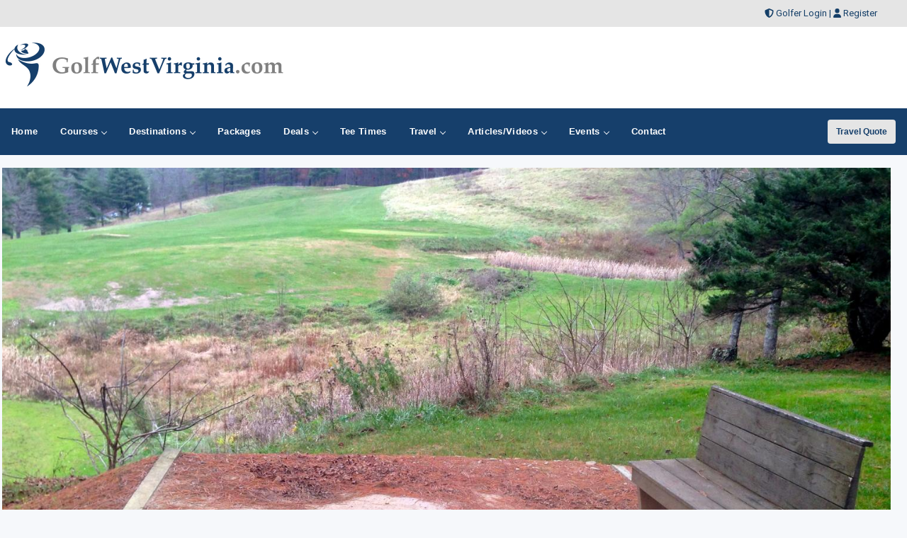

--- FILE ---
content_type: text/html;charset=UTF-8
request_url: https://golfwestvirginia.com/articles/finding-americas-first-golf-course-wasnt-easy
body_size: 44147
content:


    <!DOCTYPE html>
<html lang="en-US">
<head>
<meta charset="utf-8">
<meta http-equiv="x-ua-compatible" content="ie=edge">
<meta name="viewport" content="width=device-width, initial-scale=1.0, maximum-scale=2, minimum-scale=1">
    

<title>Oakhurst Links By Len Ziehm</title>
<meta name="description" content="Oakhurst Links By Len Ziehm, Finding America's first golf course wasn't easy"/>
<meta name="keywords" content=", Oakhurst Links, golf article by Len Ziehm" />
	<link rel="canonical" href="https://www.golfwestvirginia.com/articles/finding-americas-first-golf-course-wasnt-easy" />
	
	
<!-- Open Graph data -->
	<meta property="og:type" content="article" />
	<meta property="og:title" content="Oakhurst Links" />
	<meta property="og:description" content="Oakhurst Links - Finding America's first golf course wasn't easy By Len Ziehm" />
	<meta property="og:url" content="https://www.golfwestvirginia.com/articles/finding-americas-first-golf-course-wasnt-easy" />
	<meta property="og:image" content="https://images.golfwestvirginia.com//articles/article_oakhurstlinks1.jpg" />
	<meta property="og:locale" content="en_US" />
	
	<meta name="twitter:card" content="summary_large_image" />	
	<meta name="twitter:site" content="@golftrips" />
	<meta name="twitter:creator" content="@golftrips">
	<meta name="twitter:title" content="Oakhurst Links">
	<meta name="twitter:description" content="Oakhurst Links - Finding America's first golf course wasn't easy By Len Ziehm" />
	<meta name="twitter:image" content="https://images.golfwestvirginia.com//articles/article_oakhurstlinks1.jpg" />

    


<!-- Responsive stuff -->
	<meta name="HandheldFriendly" content="True">
	<meta name="MobileOptimized" content="320">
	<meta name="viewport" content="width=device-width, initial-scale=1.0">
    <script src="https://kit.fontawesome.com/ea76ee9338.js" crossorigin="anonymous"></script>
    <link type="text/css" rel="stylesheet" href="https://www.golfwestvirginia.com/css/tsc_button_styles.css" />
	<link type="text/css" rel="stylesheet" href="https://www.golfwestvirginia.com/css/tsc_flatbuttons.css" />
    <link type="text/css" rel="stylesheet" href="https://www.golfwestvirginia.com/css/tsc_ribbons.css"  />
	<link type="text/css" rel="stylesheet"  href="https://www.golfwestvirginia.com/css/tsc_pagination.css"  />
	<link type="text/css" rel="stylesheet" href="https://www.golfwestvirginia.com/css/tsc_css_shadows.css" />    
	
	
<!-- Google Fonts: Inter (body) + roboto (headings) -->
<link rel="preconnect" href="https://fonts.googleapis.com">
<link rel="preconnect" href="https://fonts.gstatic.com" crossorigin>

<link href="https://fonts.googleapis.com/css2?family=Roboto:wght@400;500;600&family=Inter:wght@400;500;600&display=swap" rel="stylesheet">



    
	<!-- Stylesheets -->
	<link rel="stylesheet" href="https://www.golfwestvirginia.com/css/html5reset.css" media="all">
	<link rel="stylesheet" href="https://www.golfwestvirginia.com/css/responsivestyle.css" media="all">
	<link rel="stylesheet" href="https://www.golfwestvirginia.com/css/col.css" media="all">
	<link rel="stylesheet" href="https://www.golfwestvirginia.com/css/2cols.css" media="all">
	<link rel="stylesheet" href="https://www.golfwestvirginia.com/css/3cols.css" media="all">
	<link rel="stylesheet" href="https://www.golfwestvirginia.com/css/4cols.css" media="all">
	<link rel="stylesheet" href="https://www.golfwestvirginia.com/css/5cols.css" media="all">
	<link rel="stylesheet" href="https://www.golfwestvirginia.com/css/6cols.css" media="all">
	<link rel="stylesheet" href="https://www.golfwestvirginia.com/css/7cols.css" media="all">
	<link rel="stylesheet" href="https://www.golfwestvirginia.com/css/8cols.css" media="all">
	<link rel="stylesheet" href="https://www.golfwestvirginia.com/css/9cols.css" media="all">
	<link rel="stylesheet" href="https://www.golfwestvirginia.com/css/10cols.css" media="all">
	<link rel="stylesheet" href="https://www.golfwestvirginia.com/css/11cols.css" media="all">
	<link rel="stylesheet" href="https://www.golfwestvirginia.com/css/12cols.css" media="all">
    
	<!-- Responsive Stylesheets -->
	<link rel="stylesheet" media="only screen and (max-width: 1024px) and (min-width: 769px)" href="https://www.golfwestvirginia.com/css/1024.css">
	<link rel="stylesheet" media="only screen and (max-width: 768px) and (min-width: 481px)" href="https://www.golfwestvirginia.com/css/768.css">
	<link rel="stylesheet" media="only screen and (max-width: 480px)" href="https://www.golfwestvirginia.com/css/480.css">
	
	<!-- Shoelace Module -->
	<link rel="stylesheet" href="https://cdn.jsdelivr.net/npm/@shoelace-style/shoelace@2.20.1/cdn/themes/light.css" />
<script type="module" src="https://cdn.jsdelivr.net/npm/@shoelace-style/shoelace@2.20.1/cdn/shoelace-autoloader.js"></script>
	<link rel="stylesheet" href="https://www.golfwestvirginia.com/css/shoelacecustom.css" media="all">
	
	
	<!-- New Navigation JetMenu -->
	<link rel="stylesheet" id="skin" href="https://www.golfwestvirginia.com/css/navigation.css">
	

	<script src="https://code.jquery.com/jquery-3.3.1.min.js"></script>
	<script type="text/javascript" src="https://www.golfwestvirginia.com/js/navigation.js"></script>

	


        


<style type="text/css" media="print">
 .navigation_area, #topbanner { display: none; }
</style>




	<link href="https://www.golfwestvirginia.com/css/jquery-ui.min.css" rel="stylesheet">
<script src="https://www.golfwestvirginia.com/js/jquery-ui.min.js"></script>
	
 
       

<script type="text/javascript" src="https://www.golfwestvirginia.com/js/jquery.jcarousel.min.js"></script>

<!-- jQuery library (served from Google) -->
<script src="https://www.golfwestvirginia.com/js/plugins/jquery.fitvids.js"></script>
<!-- bxSlider Javascript file -->
<script src="https://www.golfwestvirginia.com/js/jquery.bxslider.min.js"></script>
<!-- bxSlider CSS file -->
<link href="https://www.golfwestvirginia.com/css/jquery.bxslider.css" rel="stylesheet" />   
        
        <script language="javascript">
		$(document).ready(
				function (){
        $('.bxslider').bxSlider({
  mode: 'fade',
  video: true,
  auto: true,
  adaptiveHeight: false,
  pause: 6000,
  autoControls: true,
  captions: true});
  
$(".bxslider").show();

});

</script>


		


<script type='text/javascript'>
$(function(){
	$(window).on("load resize", function() {
		if ($(window).width() > 770){ 
			$("#topbanner").css("display", "");
			$(".site_sections").css("display", "");
			$(".banners_right").css("display", "");
			$(".ad-frame-600").css("display", "");
			$(".addthis_sharing_toolbox").css("display", "");
			$(".addthis").css("display", "");
		} else { 
			$("#topbanner").css("display", "none");
			$(".site_sections").css("display", "none");
			$(".banners_right").css("display", "none");
			$(".ad-frame-600").css("display", "none");
			$(".addthis_sharing_toolbox").css("display", "none");
			$(".addthis").css("display", "none");
		}
	});
}) 
</script>


<!-- PUT THIS TAG IN THE head SECTION Google Ad Network-->


<!-- Favicons and Icons -->

	<!-- generics -->
<link rel="manifest" href="https://www.golfwestvirginia.com/site.webmanifest">
<link rel="shortcut icon" href="https://www.golfwestvirginia.com/favicon.ico" type="image/x-icon" />
<link rel="icon" href="https://www.golfwestvirginia.com/favicon-32.png" sizes="32x32">
<link rel="icon" href="https://www.golfwestvirginia.com/favicon-57.png" sizes="57x57">
<link rel="icon" href="https://www.golfwestvirginia.com/favicon-76.png" sizes="76x76">
<link rel="icon" href="https://www.golfwestvirginia.com/favicon-96.png" sizes="96x96">
<link rel="icon" href="https://www.golfwestvirginia.com/favicon-128.png" sizes="128x128">
<link rel="icon" href="https://www.golfwestvirginia.com/favicon-192.png" sizes="192x192">
<link rel="icon" href="https://www.golfwestvirginia.com/favicon-228.png" sizes="228x228">
	
	<!-- Android -->
<link rel="shortcut icon" sizes="196x196" href="https://www.golfwestvirginia.com/favicon-196.png">
	
	<!-- iOS -->
<link rel="apple-touch-icon" href="https://www.golfwestvirginia.com/favicon-120.png" sizes="120x120">
<link rel="apple-touch-icon" href="https://www.golfwestvirginia.com/favicon-152.png" sizes="152x152">
<link rel="apple-touch-icon" href="https://www.golfwestvirginia.com/favicon-180.png" sizes="180x180">
	
	<!-- Windows 8 IE 10-->
<meta name="msapplication-TileColor" content="#2d89ef">
<meta name="msapplication-TileImage" content="https://www.golfwestvirginia.com/favicon-144.png">

	<!-- Windows 8.1 + IE11 and above -->
<meta name="msapplication-config" content="https://www.golfwestvirginia.com/browserconfig.xml" />
	
	
	<script data-ad-client="ca-pub-3773643663296891" async src="https://pagead2.googlesyndication.com/pagead/js/adsbygoogle.js"></script>
    
<script async src="https://securepubads.g.doubleclick.net/tag/js/gpt.js"></script>
<script>
  window.googletag = window.googletag || {cmd: []};
  googletag.cmd.push(function() {
    googletag.defineSlot('/2335974/golftrips_300_600', [300, 600], 'div-gpt-ad-1637344321575-0').addService(googletag.pubads());
    googletag.pubads().enableSingleRequest();
    googletag.enableServices();
  });
</script>
	
<script async src="https://securepubads.g.doubleclick.net/tag/js/gpt.js"></script>
<script>
  window.googletag = window.googletag || {cmd: []};
  googletag.cmd.push(function() {
    googletag.defineSlot('/2335974/GolfTrips_ROS_160x600', [160, 600], 'div-gpt-ad-1590693121421-0').addService(googletag.pubads());
    googletag.pubads().enableSingleRequest();
    googletag.enableServices();
  });
</script>
	
	<script async src="https://securepubads.g.doubleclick.net/tag/js/gpt.js"></script>
<script>
  window.googletag = window.googletag || {cmd: []};
  googletag.cmd.push(function() {
    googletag.defineSlot('/2335974/GolfTrips_ROS_728x90', [728, 90], 'div-gpt-ad-1590693205365-0').addService(googletag.pubads());
    googletag.pubads().enableSingleRequest();
    googletag.enableServices();
  });
</script>
	
	
<script async src="https://securepubads.g.doubleclick.net/tag/js/gpt.js"></script>
<script>
  window.googletag = window.googletag || {cmd: []};
  googletag.cmd.push(function() {
    googletag.defineSlot('/2335974/GolfWestVirginia_ROS_300', [300, 250], 'div-gpt-ad-1590697517353-0').addService(googletag.pubads());
    googletag.pubads().enableSingleRequest();
    googletag.enableServices();
  });
</script>
	
<!-- END OF TAG FOR head SECTION -->

</head>

<body>

<div id="wrapper">


 
<div id="topheadcontainer">
	<div>

            <i class="fas fa-shield-alt"></i> <a href="https://www.golfwestvirginia.com/golfer">Golfer Login</a> | <i class="fas fa-user"></i> <a href="https://www.golfwestvirginia.com/golfer/Golfer_Signup.cfm">Register</a>
</div>
	</div>  <div id="headcontainer">
		<header>

            <div id="logo">
                <a href="https://www.golfwestvirginia.com/"><img src="https://www.golfwestvirginia.com/images/logo.jpg" alt="GolfWestVirginia.com" /></a>
            </div>
            <div id="topbanner">
 
          <!-- /2335974/GolfTrips_ROS_728x90 -->
<div id='div-gpt-ad-1590693205365-0' style='width: 728px; height: 90px;'>
  <script>
    googletag.cmd.push(function() { googletag.display('div-gpt-ad-1590693205365-0'); });
  </script>
</div>

</div>


 
            </header><br class="clear" />
	</div> 


<div class="navigation_area">
			
			<nav id="navigation" class="navigation">
				<div class="navigation-header">
					<div class="navigation-brand-text">
						<a href="#">MENU</a>
					</div>
					<div class="navigation-button-toggler">
						<i class="hamburger-icon"></i>
					</div>
				</div>
				<div class="navigation-body">
					<div class="navigation-body-header">
						
						<span class="navigation-body-close-button">&#10005;</span>
					</div>
					<ul class="navigation-menu">
						<li class="navigation-item">
							<a class="navigation-link" href="https://www.golfwestvirginia.com/">
								<span>Home</span></a>
						</li>
                        
                        
                         <li class="navigation-item">
							<a class="navigation-link" href="https://www.golfwestvirginia.com/golfcourses/">
								Courses
								<span class="submenu-indicator"></span>
							</a>
							<ul class="navigation-dropdown">
								<li class="navigation-dropdown-item">
									<a class="navigation-dropdown-link" href="https://www.golfwestvirginia.com/golfcourses/">Golf Course Directory</a>
								</li>
                                <li class="navigation-dropdown-item">
									<a class="navigation-dropdown-link" href="https://www.golfwestvirginia.com/maps/golfmap.cfm">Golf Course Map</a>
								</li>
                                <li class="navigation-dropdown-item">
									<a class="navigation-dropdown-link" href="https://www.golfwestvirginia.com/golfcourses/topgolfcourses.cfm">Top Golf Courses</a>
								</li>
                                <li class="navigation-dropdown-item">
									<a class="navigation-dropdown-link" href="https://www.golfwestvirginia.com/golfcourses/mostrecommended.cfm">Most Recommended Courses</a>
								</li>
                                <li class="navigation-dropdown-item">
									<a class="navigation-dropdown-link" href="https://www.golfwestvirginia.com/golfcourses/golfresorts.cfm">Golf Resorts Directory</a>
								</li>
								<li class="navigation-dropdown-item">
									<a class="navigation-dropdown-link" href="https://www.golfwestvirginia.com/golfcommunities/">Golf Communities</a>
								</li>
                                 <li class="navigation-dropdown-item">
									<a class="navigation-dropdown-link" href="https://www.golfwestvirginia.com/golfcourses/casinos.cfm">Casino Golf Guide</a>
								</li>
                                 <li class="navigation-dropdown-item">
									<a class="navigation-dropdown-link" href="https://www.golfwestvirginia.com/golflessons/">Golf Lessons/Instruction</a>
								</li>
                                 <li class="navigation-dropdown-item">
									<a class="navigation-dropdown-link" href="https://www.golfwestvirginia.com/facilities/">Ranges, Stores and Facilities</a>
								</li>
								<li class="navigation-dropdown-item">
									<a class="navigation-dropdown-link" href="https://www.golfwestvirginia.com/indoorgolfsimulators/">Indoor Golf Simulators</a>
								</li>
								
                                 <li class="navigation-dropdown-item">
									<a class="navigation-dropdown-link" href="https://www.golfwestvirginia.com/golfcourses/par3.cfm">Executive and Par 3</a>
								</li>
								<li class="navigation-dropdown-item">
									<a class="navigation-dropdown-link" href="https://www.golfwestvirginia.com/puttingcourses/">Putting Courses</a>
								</li>
                                <li class="navigation-dropdown-item">
									<a class="navigation-dropdown-link" href="https://www.golfwestvirginia.com/socialmedia/">Golf Course Social Media</a>
								</li>
                                <li class="navigation-dropdown-item">
									<a class="navigation-dropdown-link" href="https://www.golfwestvirginia.com/golfcourseapps/">Golf Course Mobile Apps</a>
								</li>
							</ul>
						</li>
                        

                        
                        
                        <li class="navigation-item">
							<a class="navigation-link" href="https://www.golfwestvirginia.com/maps/">
							Destinations
								<span class="submenu-indicator"></span>
							</a>
							<div class="navigation-megamenu">
								<div class="navigation-megamenu-container">
									<div class="navigation-row">
										<div class="navigation-col">
											<ul class="navigation-list">
				<li class="navigation-list-heading"><a href="https://www.golfwestvirginia.com/maps/">Golf Guides &amp; Destinations</a></li>                        
    
	<li><a href="https://www.golfwestvirginia.com/golfguide/appalachianmountains">Appalachian Mountains</a></li>
	
	<li><a href="https://www.golfwestvirginia.com/golfguide/eastern-panhandle-wv">Eastern Panhandle</a></li>
	
	<li><a href="https://www.golfwestvirginia.com/golfguide/greenbrier">Greenbrier Valley</a></li>
	
	<li><a href="https://www.golfwestvirginia.com/golfguide/wheeling">Wheeling</a></li>
	
											</ul>
										</div>
                                        
                                        <div class="navigation-col">
											<ul class="navigation-list">
				<li class="navigation-list-heading"><a href="https://www.golfwestvirginia.com/maps/">Golf Trails</a></li>
                		 
	<li><a href="https://www.golfwestvirginia.com/golftrails/west-virginia-golf-trail">West Virginia State Parks Golf Trail</a></li>
											</ul>
										</div>
                                        
                                        <div class="navigation-col">
											<ul class="navigation-list">
				<li class="navigation-list-heading"><a href="https://www.golfwestvirginia.com/maps/">Other Golf Guides</a></li>
               <li><a href="https://www.golfwestvirginia.com/maps/golfmap.cfm">Golf Course Map</a></li>
								 <li><a href="https://www.golfwestvirginia.com/golfcourses/casinos.cfm">Casino Golf Guide</a></li>
                                 <li><a href="https://www.golfwestvirginia.com/golfcourses/golfresorts.cfm">Golf Resorts Directory</a></li>
                                  <li><a href="https://www.golfwestvirginia.com/stayandplay/">Stay and Play Packages</a></li>
                                 <li><a href="https://www.golfwestvirginia.com/travel/">Golf Travel Ideas</a></li>
											</ul>
										</div>
                        
                        	</div>
								</div>
							</div>
                        </li>
    

                        
        	<li class="navigation-item">
                        <a class="navigation-link" href="https://www.golfwestvirginia.com/stayandplay/">
								<span>Packages</span></a>
						</li>
                        
                  <li class="navigation-item">
							<a class="navigation-link" href="https://www.golfwestvirginia.com/coupons/">
								Deals
								<span class="submenu-indicator"></span>
							</a>
							<ul class="navigation-dropdown">
								<li class="navigation-dropdown-item">
									<a class="navigation-dropdown-link" href="https://www.golfwestvirginia.com/coupons/">Golf Deals &amp; Specials</a>
								</li>
							
								<li class="navigation-dropdown-item">
									<a class="navigation-dropdown-link" href="https://www.golfwestvirginia.com/freebirthdaygolf/">Free Birthday Golf</a>
								</li>
                                
                                <li class="navigation-dropdown-item">
									<a class="navigation-dropdown-link" href="https://www.golfwestvirginia.com/stayandplay/">Stay and Play Packages</a>
								</li>
                                
                                <li class="navigation-dropdown-item">
									<a class="navigation-dropdown-link" href="https://www.golfwestvirginia.com/golfgiftcards/">Gift Cards &amp Advanced Rounds</a>
								</li>
                                
                                <li class="navigation-dropdown-item">
									<a class="navigation-dropdown-link" href="https://www.golfwestvirginia.com/golfmemberships/">Golf Memberships</a>
                                </li>
                                
                                <li class="navigation-dropdown-item">
									<a class="navigation-dropdown-link" href="https://www.golfwestvirginia.com/teetimes/">Online Tee Times</a></li>
								</li>
      
                                
							</ul>
						</li>      
                        
                        
                  	<li class="navigation-item">
                        <a class="navigation-link" href="https://www.golfwestvirginia.com/teetimes/">
								<span>Tee Times</span></a>
						</li>
                        
                        
                        <li class="navigation-item">
							<a class="navigation-link" href="https://www.golfwestvirginia.com/travel/">
								Travel
								<span class="submenu-indicator"></span>
							</a>
							<ul class="navigation-dropdown">
								<li class="navigation-dropdown-item">
									<a class="navigation-dropdown-link" href="https://www.golfwestvirginia.com/stayandplay/">Golf Stay and Play Packages</a>
								</li>
							
								<li class="navigation-dropdown-item">
									<a class="navigation-dropdown-link" href="https://www.golfwestvirginia.com/touroperator/">Golf Package Providers</a>
								</li>
                                
                                <li class="navigation-dropdown-item">
									<a class="navigation-dropdown-link" href="https://www.golfwestvirginia.com/travel/">Golf Travel Ideas</a>
								</li>
                                
                                <li class="navigation-dropdown-item">
									<a class="navigation-dropdown-link" href="https://www.golfwestvirginia.com/maps/">Trips and Destinations</a>
								</li>
                                
                                <li class="navigation-dropdown-item">
									<a class="navigation-dropdown-link" href="https://www.golfwestvirginia.com/travel/quote.cfm">Free Golf Travel Quote</a>
								</li>
                                
                                <li class="navigation-dropdown-item">
									<a class="navigation-dropdown-link" href="https://golftrips.shipsticks.com/ship">Ship My Golf Clubs</a>
								</li>
							</ul>
						</li>

                            <li class="navigation-item">
							<a class="navigation-link" href="https://www.golfwestvirginia.com/articles/">
								Articles/Videos
								<span class="submenu-indicator"></span>
							</a>
							<ul class="navigation-dropdown">
								<li class="navigation-dropdown-item">
									<a class="navigation-dropdown-link" href="https://www.golfwestvirginia.com/articles/">Featured Articles</a>
								</li>
							
								<li class="navigation-dropdown-item">
									<a class="navigation-dropdown-link" href="https://www.golfwestvirginia.com/videos/">Featured Videos</a>
								</li>
                                
                                <li class="navigation-dropdown-item">
									<a class="navigation-dropdown-link" href="https://www.golfwestvirginia.com/videos/coursevideos.cfm">Course Videos</a>
								</li>
                                
                                <li class="navigation-dropdown-item">
									<a class="navigation-dropdown-link" href="https://www.golfwestvirginia.com/360/">360 Virtual Reality</a>
								</li>
      
                                
							</ul>
						</li>
                
                <li class="navigation-item">
							<a class="navigation-link" href="https://www.golfwestvirginia.com/events/">
								Events
								<span class="submenu-indicator"></span>
							</a>
							<ul class="navigation-dropdown">
								<li class="navigation-dropdown-item">
									<a class="navigation-dropdown-link" href="https://www.golfwestvirginia.com/events/">View Outings and Events</a>
								</li>
							
								<li class="navigation-dropdown-item">
									<a class="navigation-dropdown-link" href="https://www.golfwestvirginia.com/events/addevent.cfm">Post/Promote An Event</a>
								</li>
                                
                                <li class="navigation-dropdown-item">
									<a class="navigation-dropdown-link" href="https://www.golfwestvirginia.com/golfoutings/">Plan A Golf Outing</a>
								</li>
                                
                                <li class="navigation-dropdown-item">
									<a class="navigation-dropdown-link" href="https://www.golfwestvirginia.com/golfoutings/">Courses Who Host Outings</a>
								</li>
                               <li class="navigation-dropdown-item">
									<a class="navigation-dropdown-link" href="https://www.golfwestvirginia.com/golfcourseweddings/">Course Wedding/Banquet Hall</a>
								</li>
                                
							</ul>
						</li>
                        
    						
                        
                        	<li class="navigation-item">
							<a class="navigation-link" href="https://www.golfwestvirginia.com/contact/">
								<span>Contact</span></a>
						</li>
					</ul>
    
    <div class="navigation-body-section align-to-right">
        <a class="navigation-btn" href="https://www.golfwestvirginia.com/travel/quote.cfm">Travel Quote</a>
    </div>
				
				</div>
			</nav>
			
		</div> 
    
    
    
    

    		<script type="text/javascript">
			var navigation = new Navigation(document.getElementById("navigation"),{
				overlayColor: "rgba(255, 255, 255, 0.5)",
				autoSubmenuIndicator: false,
				submenuTrigger: "hover"
			});
		</script>
    
    
			


<div id="maincontentcontainer"> 
	<div class="lightcontainer">



    <div class="maincontent">



 <div class="section group">
	<div class="col span_3_of_3">
		 

 
        <div >
<div class="largearticleimage"><img src="https://images.golfwestvirginia.com//articles/article_oakhurstlinks1.jpg" alt="" />
<div class="largearticleimagecaption" style="display: block;">Oakhursts first tee box. Tees were formed by molding the sand and placing the ball on top.</div>
</div>
	
</div>


    
</div></div>
    
    <div class="section group">

	<div class="col span_2_of_3">
<div class="white-container">
    
    
    
    <br class="clear" />


 <h1>Oakhurst Links</h1>
<h2 class="italic">Finding America's first golf course wasn't easy</h2>
<h3>By Len Ziehm</h3>
   
        
  <br class="clear" />  <div class="bullets">

	  
      
      <p>Setting foot on the grounds of America's first golf course took awhile - four years to be exact. Finally, though, it happened. That's the good news.<br /><br />The unfortunate part is that Oakhurst Links, saved by a purchase by Jim Justice, owner of the Greenbrier Resort, was closed for the season a week into November. Playing this unique layout was not an option.<br /><br />Some history: Oakhurst Links was a golf course from 1884 until at least 1912. Then Russell Montague, owner of the property, converted it into a horse farm. Just a few of Montague's neighbors played the course way back when, and a book - "Oakhurst: The Birth of America's First Golf Course' by Paula DiPerna and Vikki Keller (Walker & Co., 2002) - detailed the early history of the place.<br /><br />Sam Snead, long a resident of the area, urged the restoration of the course and - with the help of architect Bob Cupp - it was re-opened as a 2,235-yard nine-holer in 1994. There was some initial curiosity about the place, and players were equipped hickory-shaft clubs to play it the way Montague and his neighbors did. The curiosity didn't last long, however, and the course was closed off-and-on, including during our first visit in 2010.<br /><br />Searching for the course then was an adventure in itself. A stop in this small town just over the West Virginia line was unsuccessful. The own is home to the Greenbrier, which bills itself as "America's Resort' and hosts an annual PGA Tour event. Still, four years ago most of the locals - including some Greenbrier employees - had barely heard of Oakhurst. That was surprising, since it's only a 10-minute drive from the big resort and there were landmark plaques in the town. <br /><br />We followed the signs to Montague Road and apparently got within a mile of the place before a fallen tree on the narrow road curtailed any further travel. <br /><br />Fast forward four years, to this November. Oakhurst had been closed off and on since our first visit and Justice eventually purchased it from long-time owner Lewis Keller. The price wasn't disclosed but it satisfied a $700,000 lien on the property, according to published reports.<br /><br />Greenbrier has been marketing Oakhurst to its guests, and many have played it. Our visit, though, indicated it was a tough sell.<br /><br />The road to the poorly-marked course is narrow and winding, through a subdivision. We found a nearby course, Valley Lo Country Club, before we could locate Oakhurst. Once there, we saw sand tee boxes, like those used in the early days of American golf, and could spot a few greens. We couldn't figure out the layout without tee markers, however, and the clubhouse was in need of repair, with paint peeling in several places.<br /><br />A neighbor reported that golfers were playing the course again during the summer, but not enough of them to stall a mid-October closing for the season. Still, it'd be a shame to lose this piece of American golf history. Judging by the golf history books, it was about the only layout played in the U.S. prior to the opening of Chicago Golf Club - America's first 18-hole course - in 1892.<br /><br /><br /><br /></p>
	  <br class="clear" />
      
	  
      
         
      
        <!-- sidebar -->
                           
                            <!-- End sidebar -->
      	 
	  
      
      

	</div>
      
   
	  
	  
      
      <p class="italic">Revised: 11/07/2014 - Article Viewed     39,630 Times  
    	- <a href="../golfcourses/oakhurst-links">View Course Profile</a>
    	 <br class="clear" />
      
	  </p>
      <br class="clear" />
 			

                    
	</div>
            
			
            
            
     <div class="white-container">
<!-- Add new div (ends after Contact details). Set class "biography" to it -->
<div class="biography">
<h4>About: Len Ziehm</h4>
	<hr />
     <p>
		 <img class="bio-photo" src="https://images.golfwestvirginia.com//author/lenzehm.jpg" alt="Len Ziehm" />
    My 41-year career on the Chicago Sun-Times sports staff ended with my retirement on June 30, 2010. During that stint I covered a wide variety of sports, but golf was a constant. I was the paper's golf writer for 40 years, during which time I covered 27 U.S. Opens, 10 Masters, 17 PGA Championships, four U.S. Women's Opens and the last 34 Western Opens in addition to a heavy load of Chicago area events.<br /><br />For 20 years I was a columnist for Chicagoland Golf, a newspaper that suspended publication following the death of founder and good friend Phil Kosin in 2009. (This is not to be confused with the publication of the same name which was introduced in 2013 after being known as Chicago Area Golf for three years). I also contributed a chapter to a history book on the Solheim Cup and have been a member of the selection committee for the Illinois Golf Hall of Fame.<br /><br />As a player I remain just an avid hacker with a handicap that never has dipped below 16. <br /></p>
	
	<br class="clear" />
	<hr />
<div class="section group">
	
 <div class="col span_1_of_2">
<h4>Follow Len Ziehm:</h4>
	 <div class="social-media-icons">
		 
		 <div class="social-media-image">
		 <a href="https://www.facebook.com/len.ziehm"><img src="https://images.golfwestvirginia.com//social/facebook.png" style="width:24px; height:24px; alt="facebook" /></a></div>
<div class="social-media-image">
	<a href="http://www.linkedin.com/pub/len-ziehm/12/38b/a25/"><img src="https://images.golfwestvirginia.com//social/linkedin.png" style="width:24px; height:24px; alt="linkedin" /></a>
	</div>
	<div class="social-media-image">
	<a href="https://twitter.com/ZiehmLen"><img src="https://images.golfwestvirginia.com//social/x.png" style="width:24px; height:24px; alt="x" /></a>
	</div>

	<div class="social-media-image">
		<a href="http://www.lenziehmongolf.com/"><img src="https://images.golfwestvirginia.com//social/rss.png" style="width:24px; height:24px; alt="blog" /></a>
	</div>

</div>
	
</div>

 <div class="col span_1_of_2">
<h4>Contact Len Ziehm:</h4>

<p><a href="http://www.lenziehmongolf.com/">Len Ziehm On Golf</a> - Contributor<br /> 312-320-3461
</p>
</div>
</div>



</div>
	 </div>
	
	<div class="white-container">
	<h2>More Articles by Len Ziehm</h2>
	
	<div style="98%">
	
						</div><br class="clear" />
	</div>
<div class="white-container">
	<h2>More Related Articles</h2>
	
	<div style="98%">
	
					<div class="col span_1_of_3">
					  
				<a href="/articles/25747"><img src="https://images.golfwestvirginia.com//articles/mini_bcg_awards1.jpg" alt="golf article" /></a><br />
			
			<p><a href="../articles/25747">Billy Casper Golf Honors 'Buffy Award' Winners During 30th Anniversary Celebration</a></p>
		
            </div>
			

				
					<div class="col span_1_of_3">
					  
				<a href="/articles/25677"><img src="https://images.golfwestvirginia.com//articles/mini_Oglebay_Weisler-2611.jpg" alt="golf article" /></a><br />
			
			<p><a href="../articles/25677">A Proper Dose of Old and New at Oglebay</a></p>
		
            </div>
			

				
					<div class="col span_1_of_3">
					  
				<a href="/articles/resort-glade-springs"><img src="https://images.golfwestvirginia.com//articles/mini_glade-spring-large.jpg" alt="golf article" /></a><br />
			
			<p><a href="../articles/resort-glade-springs">Getting To Know: The Resort at Glade Springs</a></p>
		
            </div>
			

				
						</div><br class="clear" />
	</div>
	
	
	





<!-- Last Div to close main content -->
                  
                    </div>
				
					<!-- Start Column Section -->
                    <div class="col span_1_of_3">
                        
                        <!-- ADD THIS -->
                        <div class="newslettersubscribe">
                            <h4>Share Post</h4>
                            <hr />
                        <div class="addthis">
	<!-- AddToAny BEGIN -->
<div class="a2a_kit a2a_kit_size_32 a2a_default_style" style="float: left">
<a class="a2a_dd" href="https://www.addtoany.com/share"></a>
<a class="a2a_button_facebook a2a_counter"></a>
<a class="a2a_button_x a2a_counter"></a>
<a class="a2a_button_linkedin"></a>
<a class="a2a_button_twitter"></a>
<a class="a2a_button_pocket"></a>
<a class="a2a_button_email"></a>
</div>
	
<script defer src="https://static.addtoany.com/menu/page.js"></script>
	
<!-- AddToAny END -->
</div>
<br class="clear" />




					</div>
					<!-- Banner -->
					<!-- Google Banner Local -->

<div class="ad-frame"><!-- /2335974/GolfWestVirginia_ROS_300 -->
<div id='div-gpt-ad-1590697517353-0' style='width: 300px; height: 250px;'>
  <script>
    googletag.cmd.push(function() { googletag.display('div-gpt-ad-1590697517353-0'); });
  </script>
</div>
	</div> 
					
						<!-- Newsletter Subscribe-->
						


            <div class="newslettersubscribe"><h4>Get Social</h4>
				<hr />
				
           <div class="social-media-icons">
            
<div class="social-media-image">
			   <a target="_blank" href="https://www.facebook.com/golftrips">
	<img src="https://images.golfwestvirginia.com//social/facebook.png" style="height:35px;" alt="facebook" /></a>
	</div>
<div class="social-media-image"><a target="_blank" href="https://www.youtube.com/c/golftrips?sub_confirmation=1">
	<img src="https://images.golfwestvirginia.com//social/youtube.png" style="height:35px;" alt="youtube" /></a>
	</div>



<div class="social-media-image"><a target="_blank" href="https://www.instagram.com/golftrips/" style="height:35px;" alt="instagram">
	<img src="https://images.golfwestvirginia.com//social/instagram.png" style="height:35px;" alt="instagram" /></a>
	</div>

	<div class="social-media-image"><a target="_blank" href="https://www.twitter.com/golftrips">
	<img src="https://images.golfwestvirginia.com//social/x.png" style="height:35px;" alt="x" /></a>
	</div>
	
<div class="social-media-image"><a target="_blank" href="https://www.tiktok.com/@golftrips">
	<img src="https://images.golfwestvirginia.com//social/tiktok.png" style="height:35px;" alt="tiktok" /></a>
	</div>

				
<div class="social-media-image"><a target="_blank" href="https://www.golfwestvirginia.com/xmlfeeds/">
	<img src="https://images.golfwestvirginia.com//social/rss.png" style="height:35px;" alt="RSS" /></a>
	</div>
				</div>
            
             


</div>
            
            
            <div class="newslettersubscribe">
            <h4>Free Newsletter</h4>
				<hr />

           <!-- Begin MailChimp Signup Form -->
<link href="//cdn-images.mailchimp.com/embedcode/slim-081711.css" rel="stylesheet" type="text/css">
<style type="text/css">
	#mc_embed_signup{clear:left; font:14px Helvetica,Arial,sans-serif;  width:95%;}
	/* Add your own MailChimp form style overrides in your site stylesheet or in this style block.
	   We recommend moving this block and the preceding CSS link to the HEAD of your HTML file. */
</style>
<div id="mc_embed_signup">
<form action="//golftrips.us9.list-manage.com/subscribe/post?u=3ad5f9dc487181df728f93677&amp;id=54f6235455" method="post" id="mc-embedded-subscribe-form" name="mc-embedded-subscribe-form" class="validate" target="_blank" novalidate>
    <div id="mc_embed_signup_scroll">
	
	<input type="email" value="" name="EMAIL" class="email" id="mce-EMAIL" style="width:95%" placeholder="Enter Email Address" required>
    <input type="hidden" name="STATE" value="WV">
    <!-- real people should not fill this in and expect good things - do not remove this or risk form bot signups-->
    <div style="position: absolute; left: -5000px;"><input type="text" name="b_3ad5f9dc487181df728f93677_54f6235455" tabindex="-1" value=""></div>
    <div class="clear"></div>
		<div style="width: 90%">
		<div style="width: 38%; float: left"><input type="submit" value="Subscribe" name="subscribe" id="mc-embedded-subscribe" class="button"></div>
			<div style="width: 50%; float: right;"><span class="maintextsmall"><a href="https://www.golfwestvirginia.com/news/" id="viewlatestnewsletter">Past Newsletters</a></span></div>
		</div>
		<div></div>
    </div>
</form>
</div>

<!--End mc_embed_signup-->
<div class="clear"></div>
            
            </div>
            
 
 


                        
                        <!-- Ad Frame-->
									<div class="ad-frame">
			<script type="text/javascript">
google_ad_client = "pub-3773643663296891";
google_ad_slot = "3928826764";
google_ad_width = 300;
google_ad_height = 250;

</script>
<script type="text/javascript"
src="https://pagead2.googlesyndication.com/pagead/show_ads.js">
</script>
            </div> 
                        
                        <!-- double banners-->
						

        <div class="ad-frame">
 


		<div class="site_sections">
                            <h2>FEATURED</h2>
                            <div class="inner_site_section">
                         

                            
                        
						<div class="one_site_section">
							
												<a href="https://www.golfwestvirginia.com/golfcourses/raven-golf-club-snowshoe-resort"><img src="https://images.golfwestvirginia.com/courselogos/RavenGolfClub_logo.jpg" style="width:100px; height:100px;" /></a>&nbsp;&nbsp;
											
							</div>
						
						<div class="one_site_section">
							
												<a href="https://www.golfwestvirginia.com/golfcourses/glade-springs-cobb-course"><img src="https://images.golfwestvirginia.com/courselogos/cobbcourse_wv_logo.jpg" style="width:100px; height:100px;" /></a>&nbsp;&nbsp;
											
							</div>
						
						<div class="one_site_section">
							
												<a href="https://www.golfwestvirginia.com/golfcourses/stonewall-resort"><img src="https://images.golfwestvirginia.com/courselogos/stonewallresort_wv_logo.gif" style="width:100px; height:100px;" /></a>&nbsp;&nbsp;
											
							</div>
						
						<div class="one_site_section">
							
												<a href="https://www.golfwestvirginia.com/golfcourses/greenbrier-old-white"><img src="https://images.golfwestvirginia.com/courselogos/TheGreenbrierGolfClub.jpg" style="width:100px; height:100px;" /></a>&nbsp;&nbsp;
											
							</div>
						
						<div class="one_site_section">
							
								<a href="https://www.golfwestvirginia.com/touperoperator/mid-atlantic-golf-getaways"><img src="https://images.golfwestvirginia.com/touroperatorLogo/midatlanticlogo.jpg " style="width:100px; height:100px;" /></a>&nbsp;&nbsp;
							
							</div>
						

                           
                            
                       </div>             
                               
                            </div>



                    
						
                        <div class="banners_right">
                        <!-- PUT THIS TAG IN DESIRED LOCATION OF SLOT GolfTrips_ROS_160x600
     -->

<!-- /2335974/GolfTrips_ROS_160x600 -->
<div id='div-gpt-ad-1590693121421-0' style='width: 160px; height: 600px;'>
  <script>
    googletag.cmd.push(function() { googletag.display('div-gpt-ad-1590693121421-0'); });
  </script>
</div>
   

                        </div>
                        <br class="clear" />
                        </div>
                            
						
                        
 <!-- 600 banner-->
<div class="ad-frame-600">
<!-- /2335974/golftrips_300_600 -->
<div id='div-gpt-ad-1637344321575-0' style='min-width: 300px; min-height: 600px;'>
  <script>
    googletag.cmd.push(function() { googletag.display('div-gpt-ad-1637344321575-0'); });
  </script>
</div>
</div>
</div>
<br class="clear" /> 
                        
                        
						
                    </div>
                    <br class="clear" />
                </div>
				
                <!-- End new content -->
            </div>

        </div>
    </div>
                <!-- Footer -->
          <!-- Footer -->

<div id="footercontainer">
     	<footer>
		<div class="section group">
			<div class="col span_1_of_3">
				<div class="section group">
			<div class="col span_1_of_2">
			<a href="https://www.golfwestvirginia.com/"><img src="https://www.golfwestvirginia.com/images/logo.png" style="width:200px" alt="GolfWestVirginia.com"></a>
					</div>
					<div class="col span_1_of_2"></div>
				<br class="clear" />
					
				
							
							<p>GolfWestVirginia.com is your ultimate local golf directory, bringing you the latest golf news, course reviews, and exclusive stay-and-play deals. Whether you're looking for a hidden gem, the best golf packages, or insider tips, we cover the local golf scene.</p>
					
				
					
					
				</div>
				
				
			</div>
			<div class="col span_1_of_3">
			<p style="padding-top:10px "><a href="https://www.golfwestvirginia.com/about/">About</a>&nbsp;
					|| <a href="https://www.golfwestvirginia.com/contact/">Contact</a>&nbsp;
					|| <a href="https://www.golfwestvirginia.com/privacy/">Privacy</a>&nbsp;
                    || <a href="https://www.golfwestvirginia.com/terms/">Terms</a>&nbsp;</p>
			</div>
			
			
			<div class="col span_1_of_3">
			<ul class="social-icons">
				 <li><a href="https://www.facebook.com/golftrips" class="social-icon"> <i class="fa-brands fa-facebook-f fa-lg"></i></a></li>
				 <li><a href="https://www.youtube.com/c/golftrips?sub_confirmation=1" class="social-icon"> <i class="fa-brands fa-youtube fa-lg"></i></a></li>
				 <li><a href="https://www.instagram.com/golftrips/" class="social-icon"> <i class="fa-brands fa-instagram fa-lg"></i></a></li>
				 <li><a href="https://www.twitter.com/golftrips/" class="social-icon"> <i class="fa-brands fa-x-twitter fa-lg"></i></a></li>
				 <li><a href="https://www.tiktok.com/@golftrips" class="social-icon"> <i class="fa-brands fa-tiktok fa-lg"></i></a></li>
				 <li><a href="https://www.golfwestvirginia.com/xmlfeeds/" class="social-icon"> <i class="fa-solid fa-rss fa-lg"></i></a></li>
				</ul>
			</div>
		</div>
		
		
		<div class="section group">
			<div id="smallprint">
			Copyright CityCom Marketing, LLC - GolfWestVirginia.com  - All Rights Reserved.
			
			</div>
		</div>

		</footer>
	</div>
<!-- Global site tag (gtag.js) - Google Analytics -->
<script async src="https://www.googletagmanager.com/gtag/js?id=G-6H3CSNJZKY"></script>
<script>
  window.dataLayer = window.dataLayer || [];
  function gtag(){dataLayer.push(arguments);}
  gtag('js', new Date());

  gtag('config', 'G-6H3CSNJZKY');
</script> 
                  
</body>
</html>



--- FILE ---
content_type: text/html; charset=utf-8
request_url: https://www.google.com/recaptcha/api2/aframe
body_size: 266
content:
<!DOCTYPE HTML><html><head><meta http-equiv="content-type" content="text/html; charset=UTF-8"></head><body><script nonce="kS2dD20V0FmquggaF56PvA">/** Anti-fraud and anti-abuse applications only. See google.com/recaptcha */ try{var clients={'sodar':'https://pagead2.googlesyndication.com/pagead/sodar?'};window.addEventListener("message",function(a){try{if(a.source===window.parent){var b=JSON.parse(a.data);var c=clients[b['id']];if(c){var d=document.createElement('img');d.src=c+b['params']+'&rc='+(localStorage.getItem("rc::a")?sessionStorage.getItem("rc::b"):"");window.document.body.appendChild(d);sessionStorage.setItem("rc::e",parseInt(sessionStorage.getItem("rc::e")||0)+1);localStorage.setItem("rc::h",'1769045238450');}}}catch(b){}});window.parent.postMessage("_grecaptcha_ready", "*");}catch(b){}</script></body></html>

--- FILE ---
content_type: application/javascript; charset=utf-8
request_url: https://fundingchoicesmessages.google.com/f/AGSKWxXfu2WNeqf1hiZdTlWfBQs9IDMh-opwbNxQrXGIRWmciEaKaPKpVlFi5FS4glAehYG8OxvCv10iDsn_CDiUkWit3c9mY4A53wKwlpLKJYbXxuaQupSZo1dEbqS09kygfOTmL54UBxXiw9sb8S_nHx2i3VVXMX3HokU3nd-3Iy9-D9ABoA09SOXyIxgx/__adrow-/ads/xtcore./admedia./layer/ads./ad_bottom.
body_size: -1289
content:
window['c4c291a4-884b-43ae-9c50-6bd1701b4fd1'] = true;